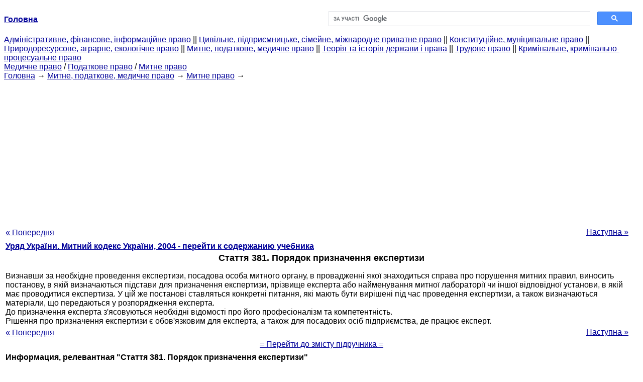

--- FILE ---
content_type: text/html
request_url: http://yport.inf.ua/stattya-381-poryadok-priznachennya.html
body_size: 10763
content:
<!DOCTYPE HTML PUBLIC "-//W3C//DTD HTML 4.01 Transitional//EN">
<html lang="uk">
<head>
<script async src="//pagead2.googlesyndication.com/pagead/js/adsbygoogle.js"></script>
<script>
     (adsbygoogle = window.adsbygoogle || []).push({
          google_ad_client: "ca-pub-9016879489064789",
          enable_page_level_ads: true
     });
</script>
<meta name="viewport" content="width=device-width, initial-scale=1.0">
<meta http-equiv="content-type" content="text/html;charset=windows-1251">
<title> Стаття 381. Порядок призначення експертизи: Визнавши за необхідне проведення експертизи, посадова особа митного</title>
<meta name="description" content="Стаття 381. Порядок призначення експертизи: Визнавши за необхідне проведення експертизи, посадова особа митного органу, в провадженні якої знаходиться справа про порушення митних правил, виносить постанову, в якій визначаються підстави для призначення експертизи, прізвище експерта або">
<meta name="keywords" content="Стаття 381. Порядок призначення експертизи: Визнавши за необхідне проведення експертизи, посадова особа митного">
<link rel="stylesheet" type="text/css" href="/style.css">
</head><body link="#000099">
<center><table border="0" width="100%" cellpadding="0" cellspacing="0"><tr><td width="50%"><a href="/"><b>Головна</b></a></td><td width="50%">
<script async src="https://cse.google.com/cse.js?cx=f88e9bea453c4f727"></script>
<div class="gcse-search"></div>
</td></tr></table></center>
<div><div><div><div><div><div>
<a href="administrativnoe-finansovoe-pravo.html">Адміністративне, фінансове, інформаційне право</a> ||
<a href="grajdanskoe-pravo-predprinimatelskoe-pravo.html">Цивільне, підприємницьке, сімейне, міжнародне приватне право</a> ||
<a href="konstitutsionnoe-munitsipalnoe-pravo.html">Конституційне, муніципальне право</a> ||
<a href="prirodoresursnoe-agrarnoe-ekologicheskoe.html">Природоресурсове, аграрне, екологічне право</a> ||
<a href="tamojennoe-nalogovoe-meditsinskoe.html">Митне, податкове, медичне право</a> ||
<a href="teoriya-istoriya-prava.html">Теорія та історія держави і права</a> ||
<a href="trudovoe-pravo.html">Трудове право</a> ||
<a href="ugolovnoe-pravo.html">Кримінальне, кримінально-процесуальне право</a>
</div></div></div></div></div>
<div><div><div><div><div>
<a href="meditsinskoe-pravo.html">Медичне право</a> / <a href="nalogovoe-pravo.html">Податкове право</a> / <a href="tamojennoe-pravo.html">Митне право</a>
</div></div></div>
<div>
</div></div></div></div>
<div><div><a href="/">Головна</a> &#8594; <a href="tamojennoe-nalogovoe-meditsinskoe.html">Митне, податкове, медичне право</a> &#8594; <a href="tamojennoe-pravo.html">Митне право</a>
&#8594;&nbsp;
</div></div>
<center><script async src="//pagead2.googlesyndication.com/pagead/js/adsbygoogle.js"></script>
<ins class="adsbygoogle"
     style="display:block"
     data-ad-client="ca-pub-9016879489064789"
     data-ad-slot="3949310228"
     data-ad-format="auto"
     data-full-width-responsive="true"></ins>
<script>
(adsbygoogle = window.adsbygoogle || []).push({});
</script></center>
<table style="width: 100%; margin-top: 10px;">
<tr>
<td style="width: 100px; text-align: left;">
<a class="pp" style="height: 20px; text-align: center; width: 120px;" href="stattya-380-ekspertiza-visnovok.html">« Попередня</a>
</td>
<td style="text-align: center"></td>
<td style="width: 200px; text-align: right;">
<a class="pp" style="float: right; height: 20px; text-align: center; width: 120px;" href="stattya-382-oderjannya-prob-zrazkiv-dlya.html">Наступна »</a></td>
</tr>
<tr>
<td colspan="3"></td>
</tr>
<tr>
<td colspan="3">
<div>
<b> <a href="mitniy-kodeks-ukrajini.html">Уряд України. Митний кодекс України, 2004 - перейти к содержанию учебника</a> </b>
</div>
</td>
</tr>
<tr>
<td colspan="3">
<h1>Стаття 381. Порядок призначення експертизи</h1>
</td>
</tr>
<tr>
<td colspan="3" class="pr25">
<div>
</div>
 Визнавши за необхідне проведення експертизи, посадова особа митного органу, в провадженні якої знаходиться справа про порушення митних правил, виносить постанову, в якій визначаються підстави для призначення експертизи, прізвище експерта або найменування митної лабораторії чи іншої відповідної установи, в якій має проводитися експертиза. У цій же постанові ставляться конкретні питання, які мають бути вирішені під час проведення експертизи, а також визначаються матеріали, що передаються у розпорядження експерта.<br>
 До призначення експерта з'ясовуються необхідні відомості про його професіоналізм та компетентність.<br>
 Рішення про призначення експертизи є обов'язковим для експерта, а також для посадових осіб підприємства, де працює експерт.
<div></div>
</td>
</tr>
<tr>
<td style="text-align: left;"> <a class="pp" style="height: 20px; text-align: center; width: 120px;" href="stattya-380-ekspertiza-visnovok.html">« Попередня</a></td>
<td style="text-align: center"></td>
<td style=" text-align: right;">
<a class="pp" style="float: right; height: 20px; text-align: center; width: 120px;" href="stattya-382-oderjannya-prob-zrazkiv-dlya.html">Наступна »</a></td>
</tr>
<tr>
<td colspan="3" style="text-align: center; width: 100%;">
<div>
</div>
<a href="mitniy-kodeks-ukrajini.html">= Перейти до змісту підручника =</a></td>
</tr>
<tr>
<td colspan="3">
</td>
</tr>
<tr>
<td colspan="3"> <h6> Информация, релевантная "Стаття 381. Порядок призначення експертизи"</h6></td>
</tr>
<tr>
<td colspan="3" class="pr25">
<ol>
<li> <a href="osoblivosti-dogovoru-orendi-derjavnogo.html">§ 2. Особливості договору оренди державного та комунального майна</a><br>
 Відносинам оренди державного (комунального) майна присвячений, окрім загальних положень ЦК та ГК, спеціальний акт законодавства - Закон "Про оренду державного та комунального майна", а також численні підзаконні нормативні акти. Зокрема, постановою Кабінету Міністрів України від 4 жовтня 1995 р. № 786 було затверджено Методику розрахунку і порядок використання плати за оренду державного майна, а<br></li>
<li> <a href="dogovir-transportnogo-ekspediruvannya.html">§ 3. Договір транспортного експедирування</a><br>
 Відносини транспортної експедиції на загальному рівні врегульовано гл. 65 ІДК, ст. 316 ГК. Спеціальним нормативним актом у цій сфері є Закон "Про транспортно-експедиторську діяльність". Відносини в галузі транспортно-експедиторської діяльності також регулюються законами "Про транспорт", "Про зовнішньоекономічну діяльність", Законом України від 20 жовтня 1999 р. "Про транзит вантажів",<br></li>
<li> <a href="pravove-znachennya-poryadok-derjavnoji.html">§ 3. Правове значення і порядок державної реєстрації</a><br>
 Відповідно до ч. 4 ст. 87 ЦК юридична особа вважається створенню з дня її державної реєстрації. За ч. 1 ст. 58 ГК суб'єкт господарювання підлягає державній реєстрації як юридична особа чи фізична особа - підприємець. Аналогічні вимоги передбачені також Законом України «Про господарські товариства». Отже, державна реєстрація і є необхідною обов'язковою умовою їх участі, в конкретних<br></li>
<li> <a href="stadiji-provadjennya-spravah-pro.html">Стадії провадження у справах про адміністративні правопорушення</a><br>
 Стадії провадження у справах про адміністративні правопорушення. Діяльність учасників провадження у справах про адміністративні правопорушення розвивається у часі як послідовний ряд пов'язаних між особою процесуальних дій щодо реалізації прав та взаємних обов'язків. Весь процес складається з кількох фаз розвитку, що змінюють одна одну. Їх прийнято називати стадіями. Під стадією треба розуміти<br></li>
<li> <a href="stattya-vitrati-povyazani-zaluchennyam-svidkiv.html">Стаття 86. Витрати, пов'язані із залученням свідків, спеціалістів, перекладачів та проведенням судових експертиз</a><br>
 Витрати, пов'язані з переїздом до іншого населеного пункту свід-ків спеціалістів, перекладачів, експертів, найманням ними житла, а також проведенням судових експертиз, несе сторона, яка заявила клопотання про виклик свідків, залучення спеціаліста, перекладача та проведення судової експертизи. 2. Кошти на оплату судової експертизи вносяться стороною, яка заявила клопотання про проведення<br></li>
<li> <a href="stattya-130-poperedne-sudove.html">Стаття 130. Попереднє судове засідання</a><br>
 Попереднє судове засідання проводиться з метою з'ясування можливості врегулювання спорудо судового розгляду або забезпечення правильного та швидкого вирішення справи. 2. Попереднє судове засідання проводиться суддею за участю сторін та інших осіб, які беруть участь у справі. 3. Для врегулювання спору до судового розгляду суд з'ясовус: чи не відмовляється позивач від позову, чи визнає позов<br></li>
<li> <a href="stattya-133-zabezpechennya.html">Стаття 133. Забезпечення доказів</a><br>
 Особи, які беруть участь у справі і вважають, що подання потрібних доказів є неможливим або у них є складнощі в поданні цих доказів, мають право заявити клопотання про забезпечення цих доказів. 2. Способами забезпечення судом доказів є допит свідків, призначення експертизи, витребування та (або) огляд доказів, у тому числі за їх місцезнаходженням. У необхідних випадках судом можуть бути<br></li>
<li> <a href="stattya-143-poryadok-priznachennya.html">Стаття 143. Порядок призначення експертизи</a><br>
 Для з'ясування обставин, що мають значення для справи і потребують спеціальних знань у галузі науки, мистецтва, техніки, ремесла тощо, суд призначає експертизу за заявою осіб, які беруть участь у справі. 2. Якщо сторони домовилися про залучення експертами певних осіб, суд повинен призначити їх відповідно до цієї домовленості. 3. Особи, які беруть участь у справі, мають право подати суду<br></li>
<li> <a href="stattya-147-provedennya-ekspertizi-visnovok.html">Стаття 147. Проведення експертизи та висновок експерта</a><br>
 1. Експертиза проводиться в суді або поза судом, якщо це потрібно у зв'язку з характером досліджень або якщо об'єкт досліджень не можливо доставити до суду. 2. Експерт дас у письмовій формі свій мотивований висновок, який приєднується до справи. Суд має право за заявою осіб, які беруть участь у справі, або з власної ініціативи запропонувати експерту дати усне пояснення свого висновку. Усне<br></li>
<li> <a href="stattya-159-bezposerednist-sudovogo-rozglyadu.html">Стаття 159. Безпосередність судового розгляду. Перерви в судовому засіданні</a><br>
 Суд під час розгляду справи повинен безпосередньо дослідити докази у справі. 2. Справа розглядається одним і тим самим складом суду. У разі заміни одного із суддів під час судового розгляду справа розглядається спочатку. 3. У судовому засіданні можуть бути оголошені перерви, тривалість яких визначається відповідно до обставин розгляду справи, то їх викликали. 1. Коментована стаття містить<br></li>
</ol></td>
</tr>
</table>
<center>&copy; 2014-2022&nbsp; yport.inf.ua</center>
</body>
</html>
 

--- FILE ---
content_type: text/html; charset=utf-8
request_url: https://www.google.com/recaptcha/api2/aframe
body_size: 116
content:
<!DOCTYPE HTML><html><head><meta http-equiv="content-type" content="text/html; charset=UTF-8"></head><body><script nonce="zjJKDvKJBC1Zboq9amjkhQ">/** Anti-fraud and anti-abuse applications only. See google.com/recaptcha */ try{var clients={'sodar':'https://pagead2.googlesyndication.com/pagead/sodar?'};window.addEventListener("message",function(a){try{if(a.source===window.parent){var b=JSON.parse(a.data);var c=clients[b['id']];if(c){var d=document.createElement('img');d.src=c+b['params']+'&rc='+(localStorage.getItem("rc::a")?sessionStorage.getItem("rc::b"):"");window.document.body.appendChild(d);sessionStorage.setItem("rc::e",parseInt(sessionStorage.getItem("rc::e")||0)+1);localStorage.setItem("rc::h",'1768993206525');}}}catch(b){}});window.parent.postMessage("_grecaptcha_ready", "*");}catch(b){}</script></body></html>